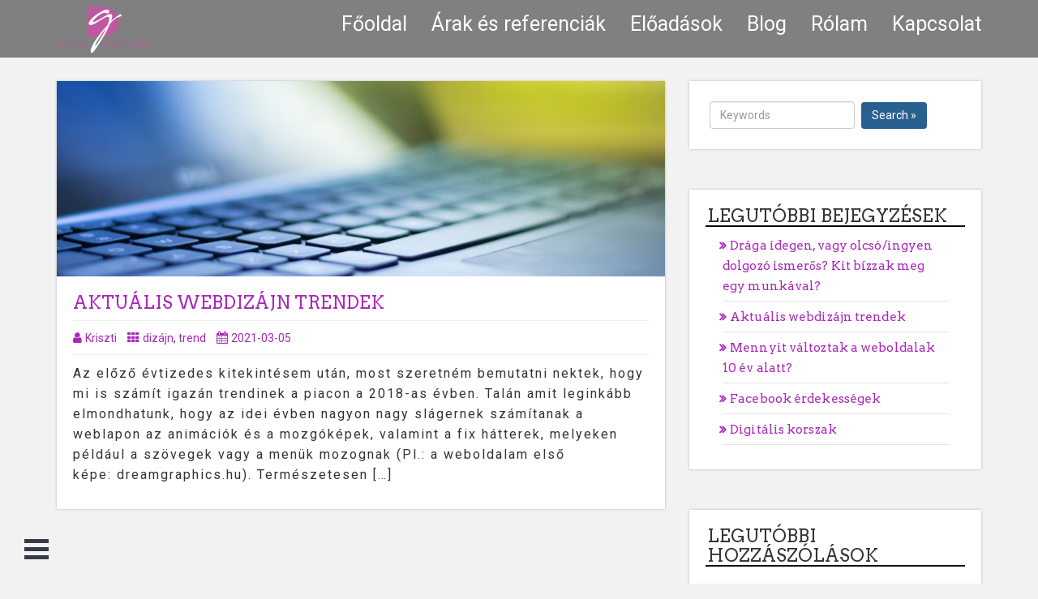

--- FILE ---
content_type: text/html; charset=UTF-8
request_url: https://dreamgraphics.hu/tag/stilus/
body_size: 9576
content:
<!DOCTYPE html>
<html lang="hu" >
<head>
		<meta charset="UTF-8" />
	<meta http-equiv="X-UA-Compatible" content="IE=edge" />
	<meta name="viewport" content="width=device-width, initial-scale=1" />
	<link rel="profile" href="http://gmpg.org/xfn/11" />
		<meta name='robots' content='index, follow, max-image-preview:large, max-snippet:-1, max-video-preview:-1' />

	<!-- This site is optimized with the Yoast SEO plugin v26.8 - https://yoast.com/product/yoast-seo-wordpress/ -->
	<title>stílus Archives - dreamgraphics.hu</title>
	<link rel="canonical" href="https://dreamgraphics.hu/tag/stilus/" />
	<meta property="og:locale" content="hu_HU" />
	<meta property="og:type" content="article" />
	<meta property="og:title" content="stílus Archives - dreamgraphics.hu" />
	<meta property="og:url" content="https://dreamgraphics.hu/tag/stilus/" />
	<meta property="og:site_name" content="dreamgraphics.hu" />
	<meta name="twitter:card" content="summary_large_image" />
	<script type="application/ld+json" class="yoast-schema-graph">{"@context":"https://schema.org","@graph":[{"@type":"CollectionPage","@id":"https://dreamgraphics.hu/tag/stilus/","url":"https://dreamgraphics.hu/tag/stilus/","name":"stílus Archives - dreamgraphics.hu","isPartOf":{"@id":"https://dreamgraphics.hu/#website"},"primaryImageOfPage":{"@id":"https://dreamgraphics.hu/tag/stilus/#primaryimage"},"image":{"@id":"https://dreamgraphics.hu/tag/stilus/#primaryimage"},"thumbnailUrl":"https://dreamgraphics.hu/wp-content/uploads/2018/07/close-up-computer-keyboard-18547.jpg","breadcrumb":{"@id":"https://dreamgraphics.hu/tag/stilus/#breadcrumb"},"inLanguage":"hu"},{"@type":"ImageObject","inLanguage":"hu","@id":"https://dreamgraphics.hu/tag/stilus/#primaryimage","url":"https://dreamgraphics.hu/wp-content/uploads/2018/07/close-up-computer-keyboard-18547.jpg","contentUrl":"https://dreamgraphics.hu/wp-content/uploads/2018/07/close-up-computer-keyboard-18547.jpg","width":5184,"height":3456},{"@type":"BreadcrumbList","@id":"https://dreamgraphics.hu/tag/stilus/#breadcrumb","itemListElement":[{"@type":"ListItem","position":1,"name":"Home","item":"https://dreamgraphics.hu/"},{"@type":"ListItem","position":2,"name":"stílus"}]},{"@type":"WebSite","@id":"https://dreamgraphics.hu/#website","url":"https://dreamgraphics.hu/","name":"dreamgraphics.hu","description":"Webdizájn, Grafikák, egyedi tartalomszolgáltatás egy helyen.","publisher":{"@id":"https://dreamgraphics.hu/#organization"},"potentialAction":[{"@type":"SearchAction","target":{"@type":"EntryPoint","urlTemplate":"https://dreamgraphics.hu/?s={search_term_string}"},"query-input":{"@type":"PropertyValueSpecification","valueRequired":true,"valueName":"search_term_string"}}],"inLanguage":"hu"},{"@type":"Organization","@id":"https://dreamgraphics.hu/#organization","name":"dreamgraphics.hu","url":"https://dreamgraphics.hu/","logo":{"@type":"ImageObject","inLanguage":"hu","@id":"https://dreamgraphics.hu/#/schema/logo/image/","url":"https://dreamgraphics.hu/wp-content/uploads/2018/06/cropped-logo-png-1.png","contentUrl":"https://dreamgraphics.hu/wp-content/uploads/2018/06/cropped-logo-png-1.png","width":200,"height":106,"caption":"dreamgraphics.hu"},"image":{"@id":"https://dreamgraphics.hu/#/schema/logo/image/"}}]}</script>
	<!-- / Yoast SEO plugin. -->


<link rel='dns-prefetch' href='//fonts.googleapis.com' />
<link rel="alternate" type="application/rss+xml" title="dreamgraphics.hu &raquo; hírcsatorna" href="https://dreamgraphics.hu/feed/" />
<link rel="alternate" type="application/rss+xml" title="dreamgraphics.hu &raquo; hozzászólás hírcsatorna" href="https://dreamgraphics.hu/comments/feed/" />
<link rel="alternate" type="application/rss+xml" title="dreamgraphics.hu &raquo; stílus címke hírcsatorna" href="https://dreamgraphics.hu/tag/stilus/feed/" />
<style id='wp-img-auto-sizes-contain-inline-css' type='text/css'>
img:is([sizes=auto i],[sizes^="auto," i]){contain-intrinsic-size:3000px 1500px}
/*# sourceURL=wp-img-auto-sizes-contain-inline-css */
</style>
<style id='wp-emoji-styles-inline-css' type='text/css'>

	img.wp-smiley, img.emoji {
		display: inline !important;
		border: none !important;
		box-shadow: none !important;
		height: 1em !important;
		width: 1em !important;
		margin: 0 0.07em !important;
		vertical-align: -0.1em !important;
		background: none !important;
		padding: 0 !important;
	}
/*# sourceURL=wp-emoji-styles-inline-css */
</style>
<link rel='stylesheet' id='wp-block-library-css' href='https://dreamgraphics.hu/wp-includes/css/dist/block-library/style.min.css?ver=6.9' type='text/css' media='all' />
<style id='classic-theme-styles-inline-css' type='text/css'>
/*! This file is auto-generated */
.wp-block-button__link{color:#fff;background-color:#32373c;border-radius:9999px;box-shadow:none;text-decoration:none;padding:calc(.667em + 2px) calc(1.333em + 2px);font-size:1.125em}.wp-block-file__button{background:#32373c;color:#fff;text-decoration:none}
/*# sourceURL=/wp-includes/css/classic-themes.min.css */
</style>
<style id='global-styles-inline-css' type='text/css'>
:root{--wp--preset--aspect-ratio--square: 1;--wp--preset--aspect-ratio--4-3: 4/3;--wp--preset--aspect-ratio--3-4: 3/4;--wp--preset--aspect-ratio--3-2: 3/2;--wp--preset--aspect-ratio--2-3: 2/3;--wp--preset--aspect-ratio--16-9: 16/9;--wp--preset--aspect-ratio--9-16: 9/16;--wp--preset--color--black: #000000;--wp--preset--color--cyan-bluish-gray: #abb8c3;--wp--preset--color--white: #ffffff;--wp--preset--color--pale-pink: #f78da7;--wp--preset--color--vivid-red: #cf2e2e;--wp--preset--color--luminous-vivid-orange: #ff6900;--wp--preset--color--luminous-vivid-amber: #fcb900;--wp--preset--color--light-green-cyan: #7bdcb5;--wp--preset--color--vivid-green-cyan: #00d084;--wp--preset--color--pale-cyan-blue: #8ed1fc;--wp--preset--color--vivid-cyan-blue: #0693e3;--wp--preset--color--vivid-purple: #9b51e0;--wp--preset--gradient--vivid-cyan-blue-to-vivid-purple: linear-gradient(135deg,rgb(6,147,227) 0%,rgb(155,81,224) 100%);--wp--preset--gradient--light-green-cyan-to-vivid-green-cyan: linear-gradient(135deg,rgb(122,220,180) 0%,rgb(0,208,130) 100%);--wp--preset--gradient--luminous-vivid-amber-to-luminous-vivid-orange: linear-gradient(135deg,rgb(252,185,0) 0%,rgb(255,105,0) 100%);--wp--preset--gradient--luminous-vivid-orange-to-vivid-red: linear-gradient(135deg,rgb(255,105,0) 0%,rgb(207,46,46) 100%);--wp--preset--gradient--very-light-gray-to-cyan-bluish-gray: linear-gradient(135deg,rgb(238,238,238) 0%,rgb(169,184,195) 100%);--wp--preset--gradient--cool-to-warm-spectrum: linear-gradient(135deg,rgb(74,234,220) 0%,rgb(151,120,209) 20%,rgb(207,42,186) 40%,rgb(238,44,130) 60%,rgb(251,105,98) 80%,rgb(254,248,76) 100%);--wp--preset--gradient--blush-light-purple: linear-gradient(135deg,rgb(255,206,236) 0%,rgb(152,150,240) 100%);--wp--preset--gradient--blush-bordeaux: linear-gradient(135deg,rgb(254,205,165) 0%,rgb(254,45,45) 50%,rgb(107,0,62) 100%);--wp--preset--gradient--luminous-dusk: linear-gradient(135deg,rgb(255,203,112) 0%,rgb(199,81,192) 50%,rgb(65,88,208) 100%);--wp--preset--gradient--pale-ocean: linear-gradient(135deg,rgb(255,245,203) 0%,rgb(182,227,212) 50%,rgb(51,167,181) 100%);--wp--preset--gradient--electric-grass: linear-gradient(135deg,rgb(202,248,128) 0%,rgb(113,206,126) 100%);--wp--preset--gradient--midnight: linear-gradient(135deg,rgb(2,3,129) 0%,rgb(40,116,252) 100%);--wp--preset--font-size--small: 13px;--wp--preset--font-size--medium: 20px;--wp--preset--font-size--large: 36px;--wp--preset--font-size--x-large: 42px;--wp--preset--spacing--20: 0.44rem;--wp--preset--spacing--30: 0.67rem;--wp--preset--spacing--40: 1rem;--wp--preset--spacing--50: 1.5rem;--wp--preset--spacing--60: 2.25rem;--wp--preset--spacing--70: 3.38rem;--wp--preset--spacing--80: 5.06rem;--wp--preset--shadow--natural: 6px 6px 9px rgba(0, 0, 0, 0.2);--wp--preset--shadow--deep: 12px 12px 50px rgba(0, 0, 0, 0.4);--wp--preset--shadow--sharp: 6px 6px 0px rgba(0, 0, 0, 0.2);--wp--preset--shadow--outlined: 6px 6px 0px -3px rgb(255, 255, 255), 6px 6px rgb(0, 0, 0);--wp--preset--shadow--crisp: 6px 6px 0px rgb(0, 0, 0);}:where(.is-layout-flex){gap: 0.5em;}:where(.is-layout-grid){gap: 0.5em;}body .is-layout-flex{display: flex;}.is-layout-flex{flex-wrap: wrap;align-items: center;}.is-layout-flex > :is(*, div){margin: 0;}body .is-layout-grid{display: grid;}.is-layout-grid > :is(*, div){margin: 0;}:where(.wp-block-columns.is-layout-flex){gap: 2em;}:where(.wp-block-columns.is-layout-grid){gap: 2em;}:where(.wp-block-post-template.is-layout-flex){gap: 1.25em;}:where(.wp-block-post-template.is-layout-grid){gap: 1.25em;}.has-black-color{color: var(--wp--preset--color--black) !important;}.has-cyan-bluish-gray-color{color: var(--wp--preset--color--cyan-bluish-gray) !important;}.has-white-color{color: var(--wp--preset--color--white) !important;}.has-pale-pink-color{color: var(--wp--preset--color--pale-pink) !important;}.has-vivid-red-color{color: var(--wp--preset--color--vivid-red) !important;}.has-luminous-vivid-orange-color{color: var(--wp--preset--color--luminous-vivid-orange) !important;}.has-luminous-vivid-amber-color{color: var(--wp--preset--color--luminous-vivid-amber) !important;}.has-light-green-cyan-color{color: var(--wp--preset--color--light-green-cyan) !important;}.has-vivid-green-cyan-color{color: var(--wp--preset--color--vivid-green-cyan) !important;}.has-pale-cyan-blue-color{color: var(--wp--preset--color--pale-cyan-blue) !important;}.has-vivid-cyan-blue-color{color: var(--wp--preset--color--vivid-cyan-blue) !important;}.has-vivid-purple-color{color: var(--wp--preset--color--vivid-purple) !important;}.has-black-background-color{background-color: var(--wp--preset--color--black) !important;}.has-cyan-bluish-gray-background-color{background-color: var(--wp--preset--color--cyan-bluish-gray) !important;}.has-white-background-color{background-color: var(--wp--preset--color--white) !important;}.has-pale-pink-background-color{background-color: var(--wp--preset--color--pale-pink) !important;}.has-vivid-red-background-color{background-color: var(--wp--preset--color--vivid-red) !important;}.has-luminous-vivid-orange-background-color{background-color: var(--wp--preset--color--luminous-vivid-orange) !important;}.has-luminous-vivid-amber-background-color{background-color: var(--wp--preset--color--luminous-vivid-amber) !important;}.has-light-green-cyan-background-color{background-color: var(--wp--preset--color--light-green-cyan) !important;}.has-vivid-green-cyan-background-color{background-color: var(--wp--preset--color--vivid-green-cyan) !important;}.has-pale-cyan-blue-background-color{background-color: var(--wp--preset--color--pale-cyan-blue) !important;}.has-vivid-cyan-blue-background-color{background-color: var(--wp--preset--color--vivid-cyan-blue) !important;}.has-vivid-purple-background-color{background-color: var(--wp--preset--color--vivid-purple) !important;}.has-black-border-color{border-color: var(--wp--preset--color--black) !important;}.has-cyan-bluish-gray-border-color{border-color: var(--wp--preset--color--cyan-bluish-gray) !important;}.has-white-border-color{border-color: var(--wp--preset--color--white) !important;}.has-pale-pink-border-color{border-color: var(--wp--preset--color--pale-pink) !important;}.has-vivid-red-border-color{border-color: var(--wp--preset--color--vivid-red) !important;}.has-luminous-vivid-orange-border-color{border-color: var(--wp--preset--color--luminous-vivid-orange) !important;}.has-luminous-vivid-amber-border-color{border-color: var(--wp--preset--color--luminous-vivid-amber) !important;}.has-light-green-cyan-border-color{border-color: var(--wp--preset--color--light-green-cyan) !important;}.has-vivid-green-cyan-border-color{border-color: var(--wp--preset--color--vivid-green-cyan) !important;}.has-pale-cyan-blue-border-color{border-color: var(--wp--preset--color--pale-cyan-blue) !important;}.has-vivid-cyan-blue-border-color{border-color: var(--wp--preset--color--vivid-cyan-blue) !important;}.has-vivid-purple-border-color{border-color: var(--wp--preset--color--vivid-purple) !important;}.has-vivid-cyan-blue-to-vivid-purple-gradient-background{background: var(--wp--preset--gradient--vivid-cyan-blue-to-vivid-purple) !important;}.has-light-green-cyan-to-vivid-green-cyan-gradient-background{background: var(--wp--preset--gradient--light-green-cyan-to-vivid-green-cyan) !important;}.has-luminous-vivid-amber-to-luminous-vivid-orange-gradient-background{background: var(--wp--preset--gradient--luminous-vivid-amber-to-luminous-vivid-orange) !important;}.has-luminous-vivid-orange-to-vivid-red-gradient-background{background: var(--wp--preset--gradient--luminous-vivid-orange-to-vivid-red) !important;}.has-very-light-gray-to-cyan-bluish-gray-gradient-background{background: var(--wp--preset--gradient--very-light-gray-to-cyan-bluish-gray) !important;}.has-cool-to-warm-spectrum-gradient-background{background: var(--wp--preset--gradient--cool-to-warm-spectrum) !important;}.has-blush-light-purple-gradient-background{background: var(--wp--preset--gradient--blush-light-purple) !important;}.has-blush-bordeaux-gradient-background{background: var(--wp--preset--gradient--blush-bordeaux) !important;}.has-luminous-dusk-gradient-background{background: var(--wp--preset--gradient--luminous-dusk) !important;}.has-pale-ocean-gradient-background{background: var(--wp--preset--gradient--pale-ocean) !important;}.has-electric-grass-gradient-background{background: var(--wp--preset--gradient--electric-grass) !important;}.has-midnight-gradient-background{background: var(--wp--preset--gradient--midnight) !important;}.has-small-font-size{font-size: var(--wp--preset--font-size--small) !important;}.has-medium-font-size{font-size: var(--wp--preset--font-size--medium) !important;}.has-large-font-size{font-size: var(--wp--preset--font-size--large) !important;}.has-x-large-font-size{font-size: var(--wp--preset--font-size--x-large) !important;}
:where(.wp-block-post-template.is-layout-flex){gap: 1.25em;}:where(.wp-block-post-template.is-layout-grid){gap: 1.25em;}
:where(.wp-block-term-template.is-layout-flex){gap: 1.25em;}:where(.wp-block-term-template.is-layout-grid){gap: 1.25em;}
:where(.wp-block-columns.is-layout-flex){gap: 2em;}:where(.wp-block-columns.is-layout-grid){gap: 2em;}
:root :where(.wp-block-pullquote){font-size: 1.5em;line-height: 1.6;}
/*# sourceURL=global-styles-inline-css */
</style>
<link rel='stylesheet' id='finalTilesGallery_stylesheet-css' href='https://dreamgraphics.hu/wp-content/plugins/final-tiles-grid-gallery-lite/scripts/ftg.css?ver=3.6.11' type='text/css' media='all' />
<link rel='stylesheet' id='fontawesome_stylesheet-css' href='https://dreamgraphics.hu/wp-content/plugins/final-tiles-grid-gallery-lite/fonts/font-awesome/css/font-awesome.min.css?ver=6.9' type='text/css' media='all' />
<link rel='stylesheet' id='bootstrap-css' href='https://dreamgraphics.hu/wp-content/themes/switty/css/bootstrap.css?ver=3.3.7' type='text/css' media='all' />
<link rel='stylesheet' id='font-awesome-css' href='https://dreamgraphics.hu/wp-content/plugins/elementor/assets/lib/font-awesome/css/font-awesome.min.css?ver=4.7.0' type='text/css' media='all' />
<link rel='stylesheet' id='switty-style-default-css' href='https://dreamgraphics.hu/wp-content/themes/switty/style.css?ver=1.1.5' type='text/css' media='all' />
<link rel='stylesheet' id='switty-style-core-css' href='https://dreamgraphics.hu/wp-content/themes/switty/css/style.css?ver=1.1.5' type='text/css' media='all' />
<style id='switty-style-core-inline-css' type='text/css'>

			.gridpostloop {
			  width: 100%;
			}
		
			@media (min-width: 768px) {
				.woocommerce ul.products li.product, .woocommerce-page ul.products li.product {
					width: 22%;
				}
			}
			
/*# sourceURL=switty-style-core-inline-css */
</style>
<link rel='stylesheet' id='switty-style-woo-css' href='https://dreamgraphics.hu/wp-content/themes/switty/css/style-woo.css?ver=1.1.5' type='text/css' media='all' />
<link rel='stylesheet' id='kirki_google_fonts-css' href='https://fonts.googleapis.com/css?family=Roboto%3Aregular%2C500%7CArvo%3Aregular&#038;subset' type='text/css' media='all' />
<link rel='stylesheet' id='kirki-styles-switty_config-css' href='https://dreamgraphics.hu/wp-content/themes/switty/inc/frameworks/kirki/assets/css/kirki-styles.css' type='text/css' media='all' />
<style id='kirki-styles-switty_config-inline-css' type='text/css'>
body{font-family:Roboto, Helvetica, Arial, sans-serif;font-weight:400;font-style:normal;}body h1, .h1{font-family:Arvo, Georgia, serif;font-size:25px;font-weight:400;font-style:normal;letter-spacing:0px;line-height:1.1;text-transform:uppercase;}body h2, .h2{font-family:Arvo, Georgia, serif;font-size:22px;font-weight:400;font-style:normal;line-height:1.1;text-transform:uppercase;}body h3, .h3{font-family:Arvo, Georgia, serif;font-size:22px;font-weight:400;font-style:normal;line-height:1.1;text-transform:uppercase;}body h4, .h4{font-family:Arvo, Georgia, serif;font-size:20px;font-weight:400;font-style:normal;line-height:1.1;text-transform:inherit;}body h5, .h5{font-family:Arvo, Georgia, serif;font-size:20px;font-weight:400;font-style:normal;line-height:1.1;text-transform:inherit;}body h6, .h6{font-family:Arvo, Georgia, serif;font-size:20px;font-weight:400;font-style:normal;line-height:1.1;text-transform:inherit;}#maincontainer p{font-family:Roboto, Helvetica, Arial, sans-serif;font-size:16px;font-weight:400;font-style:normal;letter-spacing:02px;line-height:25px;text-transform:none;}#navbar ul.navbar-nav li a{font-family:Roboto, Helvetica, Arial, sans-serif;font-size:25px;font-weight:400;font-style:normal;}.side-menu-menu-wrap ul li a{font-family:Roboto, Helvetica, Arial, sans-serif;font-size:18px;font-weight:500;font-style:normal;letter-spacing:0.1px;line-height:25px;text-transform:inherit;color:#c4c4c4;}.widget_sidebar_main ul li, .widget_sidebar_main ol li{font-family:Arvo, Georgia, serif;font-size:15px;font-weight:400;font-style:normal;letter-spacing:0.1px;line-height:1.7;text-transform:inherit;}.footer{font-family:Roboto, Helvetica, Arial, sans-serif;font-size:15px;font-weight:400;font-style:normal;line-height:1.7;text-transform:inherit;}.footer-copyright{font-family:Roboto, Helvetica, Arial, sans-serif;font-size:15px;font-weight:400;font-style:normal;line-height:1.7;text-transform:inherit;color:#ffffff;background-color:#000000;}body a, .woocommerce .star-rating span{color:#a928b8;}.widget_sidebar_main .right-widget-title-spn{border-bottom-color:#a928b8;}.navigation.pagination .nav-links .page-numbers, .navigation.pagination .nav-links .page-numbers:last-child{border-color:#a928b8;}.woocommerce .widget_price_filter .ui-slider .ui-slider-handle, .woocommerce .widget_price_filter .ui-slider .ui-slider-range{background-color:#a928b8;}body a:hover{color:#e931f6;}.spclbtn, #back-to-top{color:#ffffff;background-color:#286090;}.woocommerce #respond input#submit, .woocommerce a.button, .woocommerce button.button, .woocommerce input.button{color:#ffffff;background-color:#286090;}.woocommerce #respond input#submit:hover, .woocommerce a.button:hover, .woocommerce button.button:hover, .woocommerce input.button:hover{color:#ffffff;background-color:#44C47E;}.woocommerce #respond input#submit.alt, .woocommerce a.button.alt, .woocommerce button.button.alt, .woocommerce input.button.alt{color:#ffffff;background-color:#286090;}.woocommerce #respond input#submit.alt:hover, .woocommerce a.button.alt:hover, .woocommerce button.button.alt:hover, .woocommerce input.button.alt:hover{color:#ffffff;background-color:#44C47E;}.woocommerce-product-search input[type="submit"]{color:#ffffff;background-color:#286090;}.wpcf7-form .wpcf7-form-control.wpcf7-submit{color:#ffffff;background-color:#286090;}.spclbtn:hover, #back-to-top:hover{background-color:#44C47E;}.woocommerce-product-search input[type="submit"]:hover{background-color:#44C47E;}.wpcf7-form .wpcf7-form-control.wpcf7-submit:hover{background-color:#44C47E;}#navbar .navbar-brand{color:#ffffff;}.navbar-default .navbar-nav > li > a{color:#ffffff;}.navbar-default .navbar-nav > li > a:hover, .navbar-default .navbar-nav > li > a:focus{color:#ffffff;}.navbar-default .navbar-nav > .active > a, .navbar-default .navbar-nav > .active > a:hover, .navbar-default .navbar-nav > .active > a:focus{color:#ffffff;}.navbar-default .navbar-nav > li.current-menu-parent > a{color:#ffffff;}#navbar{background-color:rgba(15,15,15,0.5);}.afterscroolnav{background-color:rgba(10,10,10,0.3)!important;}#navbar .dropdown-menu a{color:#ffffff;background-color:#000000;}#navbar .dropdown-menu > .active > a, #navbar .dropdown-menu > .active > a:hover, #navbar .dropdown-menu > .active > a:focus{color:#ffffff;}#navbar .dropdown-menu a:hover{color:#ffffff;}#navbar .dropdown-menu > .active > a, #navbar .dropdown-menu a:hover, #navbar .dropdown-menu > a:focus{background-color:#b115ab;}.postsloop{background-color:#ffffff;}.sticky{background-color:#d3d3d3;}#comments .comment.even{color:#000000;background-color:#f8f8f8;}#comments .pingback.even{color:#000000;background-color:#f8f8f8;}#comments .comment.odd{color:#000000;background-color:#eeeeee;}#comments .pingback.odd{color:#000000;background-color:#eeeeee;}.side-menu-menu-wrap ul li a:hover, .side-menu-menu-wrap ul li.current_page_item a, .side-menu-menu-wrap ul li.current-menu-item a{color:#ffffff;}.side-menu-menu-wrap{background-color:#140000;}.side-menu-close-button::before, .side-menu-close-button::after{background-color:#bdc3c7;}.footer-copyright a{color:#ffffff;}.footer-copyright a:hover{color:#e02afc;}#logoasimg .custom-logo{width:114px;}
/*# sourceURL=kirki-styles-switty_config-inline-css */
</style>
<script type="text/javascript" src="https://dreamgraphics.hu/wp-includes/js/jquery/jquery.min.js?ver=3.7.1" id="jquery-core-js"></script>
<script type="text/javascript" src="https://dreamgraphics.hu/wp-includes/js/jquery/jquery-migrate.min.js?ver=3.4.1" id="jquery-migrate-js"></script>
<link rel="https://api.w.org/" href="https://dreamgraphics.hu/wp-json/" /><link rel="alternate" title="JSON" type="application/json" href="https://dreamgraphics.hu/wp-json/wp/v2/tags/35" /><link rel="EditURI" type="application/rsd+xml" title="RSD" href="https://dreamgraphics.hu/xmlrpc.php?rsd" />
<meta name="generator" content="WordPress 6.9" />
<meta name="generator" content="Elementor 3.34.4; features: additional_custom_breakpoints; settings: css_print_method-external, google_font-enabled, font_display-auto">
<style type="text/css">.recentcomments a{display:inline !important;padding:0 !important;margin:0 !important;}</style>			<style>
				.e-con.e-parent:nth-of-type(n+4):not(.e-lazyloaded):not(.e-no-lazyload),
				.e-con.e-parent:nth-of-type(n+4):not(.e-lazyloaded):not(.e-no-lazyload) * {
					background-image: none !important;
				}
				@media screen and (max-height: 1024px) {
					.e-con.e-parent:nth-of-type(n+3):not(.e-lazyloaded):not(.e-no-lazyload),
					.e-con.e-parent:nth-of-type(n+3):not(.e-lazyloaded):not(.e-no-lazyload) * {
						background-image: none !important;
					}
				}
				@media screen and (max-height: 640px) {
					.e-con.e-parent:nth-of-type(n+2):not(.e-lazyloaded):not(.e-no-lazyload),
					.e-con.e-parent:nth-of-type(n+2):not(.e-lazyloaded):not(.e-no-lazyload) * {
						background-image: none !important;
					}
				}
			</style>
			<link rel="icon" href="https://dreamgraphics.hu/wp-content/uploads/2018/06/cropped-dream-2-32x32.jpg" sizes="32x32" />
<link rel="icon" href="https://dreamgraphics.hu/wp-content/uploads/2018/06/cropped-dream-2-192x192.jpg" sizes="192x192" />
<link rel="apple-touch-icon" href="https://dreamgraphics.hu/wp-content/uploads/2018/06/cropped-dream-2-180x180.jpg" />
<meta name="msapplication-TileImage" content="https://dreamgraphics.hu/wp-content/uploads/2018/06/cropped-dream-2-270x270.jpg" />
</head>

<body class="archive tag tag-stilus tag-35 wp-custom-logo wp-theme-switty elementor-default elementor-kit-1183" >

<nav id="navbar" class="navbar navbar-default navbar-fixed-top" >
<div class="container">
	<div class="navbar-header">
		<button type="button" class="navbar-toggle" data-toggle="collapse" data-target="#bs-example-navbar-collapse-1">
			<span class="sr-only">Toggle navigation</span>
			<span class="icon-bar"></span>
			<span class="icon-bar"></span>
			<span class="icon-bar"></span>
		</button>
					<div id="logoasimg" itemscope itemtype="http://schema.org/Organization" >
				<a href="https://dreamgraphics.hu/" class="custom-logo-link" rel="home"><img width="200" height="106" src="https://dreamgraphics.hu/wp-content/uploads/2018/06/cropped-logo-png-1.png" class="custom-logo" alt="dreamgraphics.hu" decoding="async" /></a>			</div>
				
	</div>
						
	<div id="bs-example-navbar-collapse-1" class="collapse navbar-collapse"><ul id="primary-menu" class="nav navbar-nav navbar-right"><li id="menu-item-171" class="menu-item menu-item-type-post_type menu-item-object-page menu-item-home menu-item-171"><a title="Főoldal" href="https://dreamgraphics.hu/">Főoldal</a></li>
<li id="menu-item-503" class="menu-item menu-item-type-post_type menu-item-object-page menu-item-503"><a title="Árak és referenciák" href="https://dreamgraphics.hu/referenciak/">Árak és referenciák</a></li>
<li id="menu-item-944" class="menu-item menu-item-type-post_type menu-item-object-page menu-item-944"><a title="Előadások" href="https://dreamgraphics.hu/eloadasok/">Előadások</a></li>
<li id="menu-item-951" class="menu-item menu-item-type-post_type menu-item-object-page current_page_parent menu-item-951"><a title="Blog" href="https://dreamgraphics.hu/blog/">Blog</a></li>
<li id="menu-item-283" class="menu-item menu-item-type-post_type menu-item-object-page menu-item-283"><a title="Rólam" href="https://dreamgraphics.hu/rolam/">Rólam</a></li>
<li id="menu-item-575" class="menu-item menu-item-type-post_type menu-item-object-page menu-item-575"><a title="Kapcsolat" href="https://dreamgraphics.hu/kapcsolat/">Kapcsolat</a></li>
</ul></div></div>
</nav>


	<div class="side-menu-menu-wrap">
		<nav id="side-menu-menu" class="side-menu-menu"><ul id="side-menu" class="side-menu-icon-list"><li class="menu-item menu-item-type-post_type menu-item-object-page menu-item-home menu-item-171"><a href="https://dreamgraphics.hu/">Főoldal</a></li>
<li class="menu-item menu-item-type-post_type menu-item-object-page menu-item-503"><a href="https://dreamgraphics.hu/referenciak/">Árak és referenciák</a></li>
<li class="menu-item menu-item-type-post_type menu-item-object-page menu-item-944"><a href="https://dreamgraphics.hu/eloadasok/">Előadások</a></li>
<li class="menu-item menu-item-type-post_type menu-item-object-page current_page_parent menu-item-951"><a href="https://dreamgraphics.hu/blog/">Blog</a></li>
<li class="menu-item menu-item-type-post_type menu-item-object-page menu-item-283"><a href="https://dreamgraphics.hu/rolam/">Rólam</a></li>
<li class="menu-item menu-item-type-post_type menu-item-object-page menu-item-575"><a href="https://dreamgraphics.hu/kapcsolat/">Kapcsolat</a></li>
</ul></nav>		<button class="side-menu-close-button" id="side-menu-close-button"></button>
	</div>
	<button class="side-menu-menu-button" id="side-menu-open-button"></button>


<div id="maincontainer" class="container-fluid mrt50 mrb35">
	<div class="container">
		<div class="row">

<div class="col-md-8">

	<div class="grid"><div class="gridpostloop"><div id="post-963" class="clearfix postsloop mrt50 post-963 post type-post status-publish format-standard has-post-thumbnail hentry category-dizajn category-trend tag-dizajn tag-erdekessegek tag-gradient tag-grafika tag-internet tag-modern tag-osszefoglalo tag-pure tag-stilus tag-trend tag-webdizajn tag-weblap" itemscope itemtype="http://schema.org/CreativeWork">
	<div class="content-first noverflow pdb20">

				<div class="alignc">
			<img fetchpriority="high" width="1140" height="367" src="https://dreamgraphics.hu/wp-content/uploads/2018/07/close-up-computer-keyboard-18547-1140x367.jpg" class="aligncenter thumbnailloopimg wp-post-image" alt="" decoding="async" />		</div>
				
		<div class="content-second pdl20 pdr20">
			<h2 class="the-title" itemprop="headline"><a class="entry-title" rel="bookmark" href="https://dreamgraphics.hu/2018/07/02/aktualis-webdizajn-trendek/" title="Aktuális webdizájn trendek" >Aktuális webdizájn trendek</a></h2>
		</div>
			
		<div class="content-third pdl20 pdr20">
			
			
	<hr class="mrt10 mrb10" />
	
	<span class="switty-entry-meta">
		
		<span class="vcard author" itemprop="author" itemscope itemtype="http://schema.org/Person"><span class="fn"> <a class="url authorurl" rel="author" itemprop="url" href="https://dreamgraphics.hu/author/kriszti/" ><span itemprop="name">kriszti</span></a></span></span>
						
					<span class="categoryurl"><a href="https://dreamgraphics.hu/category/dizajn/" rel="category tag">dizájn</a>, <a href="https://dreamgraphics.hu/category/trend/" rel="category tag">trend</a></span>
								
		<a href="https://dreamgraphics.hu/2018/07/02/aktualis-webdizajn-trendek/" ><span class="post-date updated" itemprop="dateModified">2021-03-05</span></a>
						
	</span>
			
	<hr class="mrt10 mrb10" />

				
			<div class="entry-content" itemprop="text">
				
				<p>Az előző évtizedes kitekintésem után, most szeretném bemutatni nektek, hogy mi is számít igazán trendinek a piacon a 2018-as évben. Talán amit leginkább elmondhatunk, hogy az idei évben nagyon nagy slágernek számítanak a weblapon az animációk és a mozgóképek, valamint a fix hátterek, melyeken például a szövegek vagy a menük mozognak (Pl.: a weboldalam első képe:&nbsp;dreamgraphics.hu). Természetesen [&hellip;]</p>
				
			</div>
					
		</div>
			
	</div>
</div>
</div></div></div>
<div class="col-md-4">
	<div class="right-content" >
		<div id="search-2" class="widget_sidebar_main pdl20 pdr20 pdb20 mrt50 postsloop clearfix widget_search"><form class="form-inline search-form" method="get" action="https://dreamgraphics.hu/" >
	<div class="form-group">
		<input type="text" name="s" class="form-control mr5" id="terms" placeholder="Keywords" value="" />
		<button type="submit" class="spclbtn">Search &raquo;</button>
	</div>
</form>
</div>
		<div id="recent-posts-2" class="widget_sidebar_main pdl20 pdr20 pdb20 mrt50 postsloop clearfix widget_recent_entries">
		<h3 class="right-widget-title"><span class="right-widget-title-spn">Legutóbbi bejegyzések</span></h3>
		<ul>
											<li>
					<a href="https://dreamgraphics.hu/2018/08/05/draga-idegen-vagy-olcso-ingyen-dolgozo-ismeros-kit-bizzak-meg-egy-munkaval/">Drága idegen, vagy olcsó/ingyen dolgozó ismerős? Kit bízzak meg egy munkával?</a>
									</li>
											<li>
					<a href="https://dreamgraphics.hu/2018/07/02/aktualis-webdizajn-trendek/">Aktuális webdizájn trendek</a>
									</li>
											<li>
					<a href="https://dreamgraphics.hu/2018/07/02/mennyit-valtoztak-a-weboldalak-10-ev-alatt/">Mennyit változtak a weboldalak 10 év alatt?</a>
									</li>
											<li>
					<a href="https://dreamgraphics.hu/2018/07/02/facebook-erdekessegek/">Facebook érdekességek</a>
									</li>
											<li>
					<a href="https://dreamgraphics.hu/2018/07/02/digitalis-korszak/">Digitális korszak</a>
									</li>
					</ul>

		</div><div id="recent-comments-2" class="widget_sidebar_main pdl20 pdr20 pdb20 mrt50 postsloop clearfix widget_recent_comments"><h3 class="right-widget-title"><span class="right-widget-title-spn">Legutóbbi hozzászólások</span></h3><ul id="recentcomments"></ul></div><div id="archives-2" class="widget_sidebar_main pdl20 pdr20 pdb20 mrt50 postsloop clearfix widget_archive"><h3 class="right-widget-title"><span class="right-widget-title-spn">Archívum</span></h3>
			<ul>
					<li><a href='https://dreamgraphics.hu/2018/08/'>2018. augusztus</a></li>
	<li><a href='https://dreamgraphics.hu/2018/07/'>2018. július</a></li>
	<li><a href='https://dreamgraphics.hu/2018/05/'>2018. május</a></li>
			</ul>

			</div><div id="categories-2" class="widget_sidebar_main pdl20 pdr20 pdb20 mrt50 postsloop clearfix widget_categories"><h3 class="right-widget-title"><span class="right-widget-title-spn">Kategóriák</span></h3>
			<ul>
					<li class="cat-item cat-item-27"><a href="https://dreamgraphics.hu/category/dizajn/">dizájn</a>
</li>
	<li class="cat-item cat-item-1"><a href="https://dreamgraphics.hu/category/egyeb/">Egyéb</a>
</li>
	<li class="cat-item cat-item-19"><a href="https://dreamgraphics.hu/category/trend/">trend</a>
</li>
			</ul>

			</div><div id="meta-2" class="widget_sidebar_main pdl20 pdr20 pdb20 mrt50 postsloop clearfix widget_meta"><h3 class="right-widget-title"><span class="right-widget-title-spn">Meta</span></h3>
		<ul>
						<li><a rel="nofollow" href="https://dreamgraphics.hu/wp-login.php">Bejelentkezés</a></li>
			<li><a href="https://dreamgraphics.hu/feed/">Bejegyzések hírcsatorna</a></li>
			<li><a href="https://dreamgraphics.hu/comments/feed/">Hozzászólások hírcsatorna</a></li>

			<li><a href="https://hu.wordpress.org/">WordPress Magyarország</a></li>
		</ul>

		</div>	</div>
</div>
		</div>
	</div>
</div>


<div class="container-fluid footer-copyright">
	<div class="container">
		<div class="row">

			<div class="col-md-6">
				<div class="cprtlft_ctmzr">
					<font size="4">DreamGraphics©2018</font>				</div>
			</div>

			<div class="col-md-6">
				<div class="cprtrgt_ctmzr fr spclfl">
					<p><span style="font-size: large"><a href="https://dreamgraphics.hu/adatvedelem/">Adatvédelmi nyilatkozat</a>   I   <a href="https://dreamgraphics.hu/jogi-nyilatkozat/">Jogi nyilatkozat</a></span></p>				</div>
			</div>

		</div>
	</div>
</div>

	<a id="back-to-top" href="#"><span class="fa fa-chevron-up"></span></a>

<script type="speculationrules">
{"prefetch":[{"source":"document","where":{"and":[{"href_matches":"/*"},{"not":{"href_matches":["/wp-*.php","/wp-admin/*","/wp-content/uploads/*","/wp-content/*","/wp-content/plugins/*","/wp-content/themes/switty/*","/*\\?(.+)"]}},{"not":{"selector_matches":"a[rel~=\"nofollow\"]"}},{"not":{"selector_matches":".no-prefetch, .no-prefetch a"}}]},"eagerness":"conservative"}]}
</script>
			<script>
				const lazyloadRunObserver = () => {
					const lazyloadBackgrounds = document.querySelectorAll( `.e-con.e-parent:not(.e-lazyloaded)` );
					const lazyloadBackgroundObserver = new IntersectionObserver( ( entries ) => {
						entries.forEach( ( entry ) => {
							if ( entry.isIntersecting ) {
								let lazyloadBackground = entry.target;
								if( lazyloadBackground ) {
									lazyloadBackground.classList.add( 'e-lazyloaded' );
								}
								lazyloadBackgroundObserver.unobserve( entry.target );
							}
						});
					}, { rootMargin: '200px 0px 200px 0px' } );
					lazyloadBackgrounds.forEach( ( lazyloadBackground ) => {
						lazyloadBackgroundObserver.observe( lazyloadBackground );
					} );
				};
				const events = [
					'DOMContentLoaded',
					'elementor/lazyload/observe',
				];
				events.forEach( ( event ) => {
					document.addEventListener( event, lazyloadRunObserver );
				} );
			</script>
			<script type="text/javascript" src="https://dreamgraphics.hu/wp-content/plugins/final-tiles-grid-gallery-lite/scripts/jquery.finalTilesGallery.js?ver=3.6.11" id="finalTilesGallery-js"></script>
<script type="text/javascript" src="https://dreamgraphics.hu/wp-content/themes/switty/js/bootstrap.js?ver=3.3.7" id="bootstrap-js"></script>
<script type="text/javascript" src="https://dreamgraphics.hu/wp-includes/js/imagesloaded.min.js?ver=5.0.0" id="imagesloaded-js"></script>
<script type="text/javascript" src="https://dreamgraphics.hu/wp-includes/js/masonry.min.js?ver=4.2.2" id="masonry-js"></script>
<script type="text/javascript" src="https://dreamgraphics.hu/wp-content/themes/switty/js/script.js?ver=1.1.5" id="switty-script-js"></script>
<script type="text/javascript" src="https://dreamgraphics.hu/wp-content/themes/switty/js/backtotop.js?ver=1.1.5" id="switty-backtotop-js"></script>
<script type="text/javascript" src="https://dreamgraphics.hu/wp-content/themes/switty/js/sidebarmenu.js?ver=1.1.5" id="switty-sidebar-menu-js"></script>
<script id="wp-emoji-settings" type="application/json">
{"baseUrl":"https://s.w.org/images/core/emoji/17.0.2/72x72/","ext":".png","svgUrl":"https://s.w.org/images/core/emoji/17.0.2/svg/","svgExt":".svg","source":{"concatemoji":"https://dreamgraphics.hu/wp-includes/js/wp-emoji-release.min.js?ver=6.9"}}
</script>
<script type="module">
/* <![CDATA[ */
/*! This file is auto-generated */
const a=JSON.parse(document.getElementById("wp-emoji-settings").textContent),o=(window._wpemojiSettings=a,"wpEmojiSettingsSupports"),s=["flag","emoji"];function i(e){try{var t={supportTests:e,timestamp:(new Date).valueOf()};sessionStorage.setItem(o,JSON.stringify(t))}catch(e){}}function c(e,t,n){e.clearRect(0,0,e.canvas.width,e.canvas.height),e.fillText(t,0,0);t=new Uint32Array(e.getImageData(0,0,e.canvas.width,e.canvas.height).data);e.clearRect(0,0,e.canvas.width,e.canvas.height),e.fillText(n,0,0);const a=new Uint32Array(e.getImageData(0,0,e.canvas.width,e.canvas.height).data);return t.every((e,t)=>e===a[t])}function p(e,t){e.clearRect(0,0,e.canvas.width,e.canvas.height),e.fillText(t,0,0);var n=e.getImageData(16,16,1,1);for(let e=0;e<n.data.length;e++)if(0!==n.data[e])return!1;return!0}function u(e,t,n,a){switch(t){case"flag":return n(e,"\ud83c\udff3\ufe0f\u200d\u26a7\ufe0f","\ud83c\udff3\ufe0f\u200b\u26a7\ufe0f")?!1:!n(e,"\ud83c\udde8\ud83c\uddf6","\ud83c\udde8\u200b\ud83c\uddf6")&&!n(e,"\ud83c\udff4\udb40\udc67\udb40\udc62\udb40\udc65\udb40\udc6e\udb40\udc67\udb40\udc7f","\ud83c\udff4\u200b\udb40\udc67\u200b\udb40\udc62\u200b\udb40\udc65\u200b\udb40\udc6e\u200b\udb40\udc67\u200b\udb40\udc7f");case"emoji":return!a(e,"\ud83e\u1fac8")}return!1}function f(e,t,n,a){let r;const o=(r="undefined"!=typeof WorkerGlobalScope&&self instanceof WorkerGlobalScope?new OffscreenCanvas(300,150):document.createElement("canvas")).getContext("2d",{willReadFrequently:!0}),s=(o.textBaseline="top",o.font="600 32px Arial",{});return e.forEach(e=>{s[e]=t(o,e,n,a)}),s}function r(e){var t=document.createElement("script");t.src=e,t.defer=!0,document.head.appendChild(t)}a.supports={everything:!0,everythingExceptFlag:!0},new Promise(t=>{let n=function(){try{var e=JSON.parse(sessionStorage.getItem(o));if("object"==typeof e&&"number"==typeof e.timestamp&&(new Date).valueOf()<e.timestamp+604800&&"object"==typeof e.supportTests)return e.supportTests}catch(e){}return null}();if(!n){if("undefined"!=typeof Worker&&"undefined"!=typeof OffscreenCanvas&&"undefined"!=typeof URL&&URL.createObjectURL&&"undefined"!=typeof Blob)try{var e="postMessage("+f.toString()+"("+[JSON.stringify(s),u.toString(),c.toString(),p.toString()].join(",")+"));",a=new Blob([e],{type:"text/javascript"});const r=new Worker(URL.createObjectURL(a),{name:"wpTestEmojiSupports"});return void(r.onmessage=e=>{i(n=e.data),r.terminate(),t(n)})}catch(e){}i(n=f(s,u,c,p))}t(n)}).then(e=>{for(const n in e)a.supports[n]=e[n],a.supports.everything=a.supports.everything&&a.supports[n],"flag"!==n&&(a.supports.everythingExceptFlag=a.supports.everythingExceptFlag&&a.supports[n]);var t;a.supports.everythingExceptFlag=a.supports.everythingExceptFlag&&!a.supports.flag,a.supports.everything||((t=a.source||{}).concatemoji?r(t.concatemoji):t.wpemoji&&t.twemoji&&(r(t.twemoji),r(t.wpemoji)))});
//# sourceURL=https://dreamgraphics.hu/wp-includes/js/wp-emoji-loader.min.js
/* ]]> */
</script>
</body>
</html>


--- FILE ---
content_type: text/css
request_url: https://dreamgraphics.hu/wp-content/themes/switty/style.css?ver=1.1.5
body_size: 1225
content:
/*
Theme Name: Switty
Author: Rinku Yadav
Author URI: http://rinkuyadav.com
Description: Switty is a Powerful, Clean, Multi Purpose, Responsive, SEO Friendly and Fully Customizable WordPress theme that provides a fast way to create an awesome online presence. Switty theme adds all theme options in customize so you can check your changes in real time without reloading front end each time and also have more than 30 color options to set your favorite colors. Switty theme comes with integrated typography options so you can select your favorite font form more than 800 Google fonts and also Variant, Font Size, Line Height, Letter Spacing and Text Transform etc. It is fully compatible with all popular page builder plugins like Site Origin Page Builder, Elementor Page builder etc and have special page templates for those page builders including landing page template. Switty theme supports menu at two locations: Main Header and Side bar menu. Main Menu is a standard menu, where Sidebar menu is modern sliding menu with one click enable disable option. Switty theme comes with dynamic footer widgets feature so you can disable footer widgets or enable one to four widgets area. This theme have two layouts: Full Width and Right Sidebar so it can display your website contents in full width or with right sidebar and also list and grid layout for blog posts. Switty theme is fully compatible with woocommerce plugin so you can also sell your products online. Overall this theme can be use for various types of websites. And yes it is absolutely free and always will be. There is nothing behind pay wall. Let check it.
Version: 1.1.5
License: GNU General Public License v2 or later
License URI: http://www.gnu.org/licenses/gpl-2.0.html
Tags: one-column, two-columns, right-sidebar, grid-layout, flexible-header, custom-background, custom-colors, custom-header, custom-menu, custom-logo, editor-style, featured-images, footer-widgets, full-width-template, microformats, post-formats, rtl-language-support, sticky-post, theme-options, threaded-comments, blog, e-commerce, portfolio
Text Domain: switty

This theme, like WordPress, is licensed under the GPL.
Use it to make something cool, have fun, and share what you've learned with others.
*/


/**
 * Please do not add css code here, use additional css option here: Dashboard > Appearance > Additional CSS.
 *
 /*


--- FILE ---
content_type: text/css
request_url: https://dreamgraphics.hu/wp-content/themes/switty/css/style.css?ver=1.1.5
body_size: 4630
content:
/**
 * ========== INDEX ==========
 * Quick Common
 * Body
 * WP Core
 * Main menu + Logo
 * Side bar menu
 * Header image
 * Main container
 * Post meta core
 * The posts pagination
 * The post navigation
 * Widgets
 * Core Button
 * Tags cloud
 * Comments
 * Footer
 * Third party plugins
 *
 */
 
/* Quick Common */

.noverflow {
  overflow: hidden;
}

.displaynon {
  display: none;
}

.mr0 {
    margin: 0
}

.mr5 {
    margin: 5px
}

.mr10 {
    margin: 10px
}

.mr15 {
    margin: 15px
}

.mr20 {
    margin: 20px
}

.mrt5 {
    margin-top: 5px
}

.mrt10 {
    margin-top: 10px
}

.mrt15 {
    margin-top: 15px
}

.mrt20 {
    margin-top: 20px
}

.mrt50 {
    margin-top: 50px
}

.mrr5 {
    margin-right: 5px
}

.mrr10 {
    margin-right: 10px
}

.mrr15 {
    margin-right: 15px
}

.mrr20 {
    margin-right: 20px
}

.mrb5 {
    margin-bottom: 5px
}

.mrb10 {
    margin-bottom: 10px
}

.mrb15 {
    margin-bottom: 15px
}

.mrb20 {
    margin-bottom: 20px
}

.mrb35 {
    margin-bottom: 35px
}

.mrl5 {
    margin-left: 5px
}

.mrl10 {
    margin-left: 10px
}

.mrl15 {
    margin-left: 15px
}

.mrl20 {
    margin-left: 20px
}

.pd0 {
    padding: 0
}

.pd5 {
    padding: 5px
}

.pd10 {
    padding: 10px
}

.pd15 {
    padding: 15px
}

.pd20 {
    padding: 20px
}

.pdt5 {
    padding-top: 5px
}

.pdt10 {
    padding-top: 10px
}

.pdt15 {
    padding-top: 15px
}

.pdt20 {
    padding-top: 20px
}

.pdr5 {
    padding-right: 5px
}

.pdr10 {
    padding-right: 10px
}

.pdr15 {
    padding-right: 15px
}

.pdr20 {
    padding-right: 20px
}

.pdb5 {
    padding-bottom: 5px
}

.pdb10 {
    padding-bottom: 10px
}

.pdb15 {
    padding-bottom: 15px
}

.pdb20 {
    padding-bottom: 20px
}

.pdl5 {
    padding-left: 5px
}

.pdl10 {
    padding-left: 10px
}

.pdl15 {
    padding-left: 15px
}

.pdl20 {
    padding-left: 20px
}

.fl {
    float: left
}

.fr {
  float: right
}

/* if browser width is less than 992px, below rules will come in action. */
@media (max-width: 992px)
{
  .spclfl {
    float: left;
  }

  .spclfr {
  float: right;
  }
}

.alignl {
    text-align: left
}

.alignc {
    text-align: center
}

.alignr {
    text-align: right
}


/* Body */

body{
  overflow-x: hidden;
  overflow-y: auto;
  background-color: #f2f2f2;
}

a, a:active, a:focus, a:hover {
  text-decoration: none;
  -webkit-transition: color 0.5s ease-out;
  -moz-transition: color 0.5s ease-out;
  transition: color 0.5s ease-out;
}

table {
    margin-bottom: 20px;
    max-width: 100%;
    width: 100%;
}

table > tbody > tr > td,
table > tbody > tr > th,
table > tfoot > tr > td,
table > tfoot > tr > th,
table > thead > tr > td,
table > thead > tr > th {
    border-top: 1px solid #ddd;
    line-height: 1.42857;
    padding: 8px;
    vertical-align: top;
}

/* WP Core */

.alignnone {
    margin: 5px 20px 20px 0
}

.aligncenter,
div.aligncenter {
    display: block;
    margin: 5px auto
}

.alignright {
    float: right;
    margin: 5px 0 20px 20px
}

.alignleft {
    float: left;
    margin: 5px 20px 20px 0
}

a img.alignright {
    float: right;
    margin: 5px 0 20px 20px
}

a img.alignleft,
a img.alignnone {
    margin: 5px 20px 20px 0
}

a img.alignleft {
    float: left
}

a img.aligncenter {
    display: block;
    margin-left: auto;
    margin-right: auto
}

.gallery {
    margin-bottom: 1.6em;
}

.gallery-item {
    display: inline-block;
    padding: 1.79104477%;
    text-align: center;
    vertical-align: top;
    width: 100%;
}

.gallery-columns-2 .gallery-item {
    max-width: 50%;
}

.gallery-columns-3 .gallery-item {
    max-width: 33.33%;
}

.gallery-columns-4 .gallery-item {
    max-width: 25%;
}

.gallery-columns-5 .gallery-item {
    max-width: 20%;
}

.gallery-columns-6 .gallery-item {
    max-width: 16%;
}

.gallery-columns-7 .gallery-item {
    max-width: 14%;
}

.gallery-columns-8 .gallery-item {
    max-width: 12.5%;
}

.gallery-columns-9 .gallery-item {
    max-width: 11%;
}

.gallery-icon img {
    margin: 0 auto;
}

.wp-caption {
  max-width: 96%;
  padding: 5px;
  border: 1px solid #dfdfdf;
}

.wp-caption.alignleft,
.wp-caption.alignnone {
    margin: 5px 20px 20px 0
}

.wp-caption.alignright {
    margin: 5px 0 20px 20px
}

.wp-caption img {
    border: 0;
    height: auto;
    margin: 0;
    max-width: 100%;
    padding: 0;
    width: auto
}

.wp-caption .wp-caption-text, .wp-caption p.wp-caption-text {
  padding: 8px 0px 2px 0px;
  text-align: center;
}

.screen-reader-text {
    clip: rect(1px, 1px, 1px, 1px);
    position: absolute!important;
    height: 1px;
    width: 1px;
    overflow: hidden
}

.screen-reader-text:focus {
    background-color: #f1f1f1;
    border-radius: 3px;
    box-shadow: 0 0 2px 2px rgba(0, 0, 0, .6);
    clip: auto!important;
    color: #21759b;
    display: block;
    font-size: 14px;
    font-size: .875rem;
    font-weight: 700;
    height: auto;
    left: 5px;
    line-height: normal;
    padding: 15px 23px 14px;
    text-decoration: none;
    top: 5px;
    width: auto;
    z-index: 100000
}

.gallery-caption {
  line-height: 1.5;
  text-align: center;
}


.bypostauthor>article .fn:after {
    -moz-osx-font-smoothing: grayscale;
    -webkit-font-smoothing: antialiased;
    display: inline-block;
    font-family: Genericons;
    font-size: 16px;
    font-style: normal;
    font-weight: 400;
    font-variant: normal;
    line-height: 1;
    speak: none;
    text-align: center;
    text-decoration: inherit;
    text-transform: none;
    vertical-align: top
}

.sticky {}

/* Main menu + Logo */

#navbar {
  border-color: transparent !important;
  -webkit-transition: all .5s ease-out;
  transition: all .5s ease-out;
  padding: 5px 0px;
}

.afterscroolnav {
  padding: 0px !important;
}

.navbar-default .navbar-nav > .active > a, .navbar-default .navbar-nav > .active > a:hover, .navbar-default .navbar-nav > .active > a:focus {
  background-color: unset !important;
}

.navbar-default .navbar-nav > li > a:hover, .navbar-default .navbar-nav > li > a:focus {
  /*background-color: transparent;*/
}

.navbar-default .navbar-nav > .open > a, .navbar-default .navbar-nav > .open > a:hover, .navbar-default .navbar-nav > .open > a:focus {
  background-color: #585858;
}

#logoasimg .custom-logo {
  height: auto;
}

/* if browser width is greater than 765px, below rules will come in action. */
@media (min-width: 765px) {
    #navbar ul li ul.dropdown-menu {
        opacity: 0;
        visibility: hidden;
        display: block;
        margin-top: 20px;
        -webkit-transition: all 0.5s ease-out;
        -moz-transition: all 0.5s ease-out;
        transition: all 0.5s ease-out;
    }

    #navbar ul li:hover ul.dropdown-menu {
      margin-top: 0px !important;
      opacity: 1 !important;
      visibility: visible !important;
    }
}

/* if browser width is less than 767px, below rules will come in action. */
@media (max-width: 767px) {
  .dropdown-menu
  {
    box-shadow: none;
    display: block;
    float: none;
    padding: 3px 0 3px 10px;
    position: relative;
  }
  
  .navbar-collapse {
    padding-left: 15px;
    padding-right: 15px;
  }

}



/**
 *
 * Sidebar menu
 *
 */

/* Menu Button */
.side-menu-menu-button {
  position: fixed;
  z-index: 1000;
  padding: 0;
  width: 2.5em;
  height: 2.25em;
  border: none;
  text-indent: 2.5em;
  font-size: 20px;
  color: transparent;
  background: transparent;
  cursor: pointer;
  bottom: 20px;
  left: 20px;
}

.side-menu-menu-button::before {
  position: absolute;
  top: 0.5em;
  right: 0.5em;
  bottom: 0.5em;
  left: 0.5em;
  background: linear-gradient(#373a47 20%, transparent 20%, transparent 40%, #373a47 40%, #373a47 60%, transparent 60%, transparent 80%, #373a47 80%);
  content: '';
}

.side-menu-menu-button:hover {
  opacity: 0.6;
}

/* Close Button */
.side-menu-close-button {
  width: 1em;
  height: 1em;
  position: absolute;
  right: 1em;
  top: 1em;
  overflow: hidden;
  text-indent: 1em;
  font-size: 0.75em;
  border: none;
  background: transparent;
  color: transparent;
  cursor: pointer;
}

.side-menu-close-button::before,
.side-menu-close-button::after {
  content: '';
  position: absolute;
  width: 3px;
  height: 100%;
  top: 0;
  left: 50%;
  background: #bdc3c7;
}

.side-menu-close-button::before {
  -webkit-transform: rotate(45deg);
  transform: rotate(45deg);
}

.side-menu-close-button::after {
  -webkit-transform: rotate(-45deg);
  transform: rotate(-45deg);
}

/* Menu */
.side-menu-menu-wrap {
  position: fixed;
  top: 0px;
  left: 0px;
  z-index: 1040;
  width: 280px;
  height: 100%;
  padding: 2.5em 1.5em 0;
  font-size: 1.15em;
  -webkit-transform: translate3d(-320px,0,0);
  transform: translate3d(-320px,0,0);
  -webkit-transition: -webkit-transform 0.4s;
  transition: transform 0.4s;
  -webkit-transition-timing-function: cubic-bezier(0.7,0,0.3,1);
  transition-timing-function: cubic-bezier(0.7,0,0.3,1);
}

.side-menu-menu, 
.side-menu-icon-list {
  height: 100%;
}

.side-menu-icon-list {
  -webkit-transform: translate3d(0,100%,0);
  transform: translate3d(0,100%,0);
}

.side-menu-icon-list a {
  display: block;
  padding: 0.8em;
  -webkit-transform: translate3d(0,500px,0);
  transform: translate3d(0,500px,0);
}

.side-menu-icon-list,
.side-menu-icon-list a {
  -webkit-transition: -webkit-transform 0s 0.4s;
  transition: transform 0s 0.4s;
  -webkit-transition-timing-function: cubic-bezier(0.7,0,0.3,1);
  transition-timing-function: cubic-bezier(0.7,0,0.3,1);
}

.side-menu-menu-wrap ul {
  list-style-type: none;
  position: relative;
  right: 10px;
  top: 25px;
}

.side-menu-menu-wrap ul li {
  position: relative;
  left: 0px;
}

.side-menu-menu-wrap ul li:hover {
  left: 2px;
}

.side-menu-menu-wrap ul li a {
  padding: 10px 0px;
}

.side-menu-menu-wrap ul li a::before {
  content: "\f101";
  font-family: fontawesome;
  font-weight: bold;
  left: -4px;
  position: relative;
}


/* Shown menu */
.side-menu-show-menu .side-menu-menu-wrap {
  -webkit-transform: translate3d(0,0,0);
  transform: translate3d(0,0,0);
  -webkit-transition: -webkit-transform 0.8s;
  transition: transform 0.8s;
  -webkit-transition-timing-function: cubic-bezier(0.7,0,0.3,1);
  transition-timing-function: cubic-bezier(0.7,0,0.3,1);
}

.side-menu-show-menu .side-menu-icon-list,
.side-menu-show-menu .side-menu-icon-list a {
  -webkit-transform: translate3d(0,0,0);
  transform: translate3d(0,0,0);
  -webkit-transition: -webkit-transform 0.8s;
  transition: transform 0.8s;
  -webkit-transition-timing-function: cubic-bezier(0.7,0,0.3,1);
  transition-timing-function: cubic-bezier(0.7,0,0.3,1);
}

.side-menu-show-menu .side-menu-icon-list a {
  -webkit-transition-duration: 0.9s;
  transition-duration: 0.9s;
}

/* Header image */

.headerimg {
  height: auto;
  width: 100%;
  margin-bottom: -40px !important;
}

/* Main container */

.entry-content iframe {
  max-width: 100%;
}

.entry-content .entry-title {
  -ms-word-wrap: break-word;
  word-wrap: break-word;
}

.entry-content ul li, .entry-content ol li {
  margin: 4px 0px;
  font-size: 16px;
}

.entry-content dl dt, .entry-content dl dd {
  margin: 4px 0px;
  font-size: 16px;
}

.postsloop {
    box-shadow: 0px 0px 3px #B6B6B6;
}


.thumbnailloopimg {
    margin-top: 0px;
}


#maincontainer {
    min-height: 600px;
}

.elementor-fluid {
    margin: 0px !important;
    padding: 0px !important;
}

/* Post meta core */

.switty-entry-meta .authorurl::before {
    content: "\f007  ";
    font-family: fontawesome;
    font-size: 15px;
}


.switty-entry-meta .vcard.author, .switty-entry-meta .categoryurl, .switty-entry-meta .post-date.updated {
    padding-right: 10px;
}

.switty-entry-meta .categoryurl a:first-child::before {
    content: "\f00a  ";
    font-family: fontawesome;
    font-size: 15px;
}

.switty-entry-meta .post-date.updated::before {
    content: "\f073  ";
    font-family: fontawesome;
    font-size: 15px;
}

.switty-entry-meta .authorurl {
  text-transform: capitalize;
}

/* The posts + post pagination - next prev buttons are using same css for posts and post (pagination). ! navigation */
.navigation.pagination {
  margin: 0 auto;
  display: table;
  padding: 30px 0px;
}

.navigation.pagination .nav-links .page-numbers:last-child {
  border-right: 1px solid;
}

.navigation.pagination .nav-links .page-numbers {
  padding: 2px 17px 0px 17px;
  background-color: #F4F4F4;
  font-size: 19px;
  float: left;
  border-top: 1px solid;
  border-bottom: 1px solid;
  border-left: 1px solid;
}

.post-navigation {
  padding: 30px 0px;
}

.post-navigation .nav-previous {
  float: left;
}

.post-navigation .nav-next {
  float: right;
}

.post-navigation .nav-next a, .post-navigation .nav-previous a {
  padding: 10px 15px;
  background-color: #fff;
  border: 1px solid #ddd;
  border-radius: 5px;
}


/* Sweep To Right */
.post-navigation .nav-next a {
  display: inline-block;
  vertical-align: middle;
  -webkit-transform: perspective(1px) translateZ(0);
  transform: perspective(1px) translateZ(0);
  box-shadow: 0 0 1px transparent;
  position: relative;
  -webkit-transition-property: color;
  transition-property: color;
  -webkit-transition-duration: 0.3s;
  transition-duration: 0.3s;
}
.post-navigation .nav-next a:before {
  content: "";
  position: absolute;
  z-index: -1;
  top: 0;
  left: 0;
  right: 0;
  bottom: 0;
  background: #eee;
  -webkit-transform: scaleX(0);
  transform: scaleX(0);
  -webkit-transform-origin: 0 50%;
  transform-origin: 0 50%;
  -webkit-transition-property: transform;
  transition-property: transform;
  -webkit-transition-duration: 0.3s;
  transition-duration: 0.3s;
  -webkit-transition-timing-function: ease-out;
  transition-timing-function: ease-out;
}

.post-navigation .nav-next a:hover:before, .post-navigation .nav-next a:focus:before, .post-navigation .nav-next a:active:before {
  -webkit-transform: scaleX(1);
  transform: scaleX(1);
}

/* Sweep To Left */
.post-navigation .nav-previous a {
  display: inline-block;
  vertical-align: middle;
  -webkit-transform: perspective(1px) translateZ(0);
  transform: perspective(1px) translateZ(0);
  box-shadow: 0 0 1px transparent;
  position: relative;
  -webkit-transition-property: color;
  transition-property: color;
  -webkit-transition-duration: 0.3s;
  transition-duration: 0.3s;
}
.post-navigation .nav-previous a:before {
  content: "";
  position: absolute;
  z-index: -1;
  top: 0;
  left: 0;
  right: 0;
  bottom: 0;
  background: #eee;
  -webkit-transform: scaleX(0);
  transform: scaleX(0);
  -webkit-transform-origin: 100% 50%;
  transform-origin: 100% 50%;
  -webkit-transition-property: transform;
  transition-property: transform;
  -webkit-transition-duration: 0.3s;
  transition-duration: 0.3s;
  -webkit-transition-timing-function: ease-out;
  transition-timing-function: ease-out;
}
.post-navigation .nav-previous a:hover:before, .post-navigation .nav-previous a:focus:before, .post-navigation .nav-previous a:active:before {
  -webkit-transform: scaleX(1);
  transform: scaleX(1);
}


/* Widgets */


.widget_sidebar_main .right-widget-title {
    padding: 0px 2px;
    border-bottom: 2px solid black;
}

.widget_sidebar_main .right-widget-title-spn {
  border-bottom: 0px solid;
  padding-bottom: 0px;
}

/* CSS for only moz */
@-moz-document url-prefix() {

  .widget_sidebar_main:first-child .right-widget-title-spn, .woocommerce .widget_sidebar_main:nth-child(2) .right-widget-title-spn {
    padding-bottom: 8px !important;
  }

  .widget_sidebar_main .right-widget-title-spn {
    padding-bottom: 7px;
  }
}

.widget_sidebar_main .search-form {
	margin-top: 20px;
}

.widget_sidebar_main ul li {
  list-style-type: none;
  margin-bottom: 6px;
  margin-top: 6px;
  position: relative;
  left: -19px;
}

.widget_sidebar_main.widget_recent_entries ul li, .widget_sidebar_main.widget_archive ul li, .widget_sidebar_main.widget_categories ul li, .widget_sidebar_main.widget_meta ul li, .widget_sidebar_main.widget_recent_comments ul li {
  border-bottom: 1px solid #e4e4e4;
  padding-bottom: 5px;
}

.widget_sidebar_main.widget_recent_entries ul li a::before, .widget_sidebar_main.widget_archive ul li a::before, .widget_sidebar_main.widget_categories ul li a::before, .widget_sidebar_main.widget_meta ul li a::before, .widget_sidebar_main.widget_nav_menu ul li a::before, .widget_sidebar_main.widget_pages ul li a::before {
  content: "\f101";
  font-family: fontawesome;
  font-weight: bold;
  left: -4px;
  position: relative;
}

.widget_sidebar_main.widget_recent_comments ul li::before {
  content: "\f101";
  font-family: fontawesome;
  font-weight: bold;
  left: -4px;
  position: relative;
}

.widget_sidebar_main select, .widgets_footer select {
  padding: 10px 5px;
  width: 100%;
  color: #000000;
}

.widget_sidebar_main .textwidget, .widget_sidebar_main .tagcloud, .widget_sidebar_main #calendar_wrap {
  padding-left: 10px;
}

.widget_sidebar_main.widget_recent_entries ul li span, .widgets_footer.widget_recent_entries ul li span {
  display: block;
  margin-left: 12px;
}

.widgets_footer, .widget_sidebar_main {
  overflow: hidden;
}

.widgets_footer.widget_recent_entries ul li a::before, .widgets_footer.widget_archive ul li a::before, .widgets_footer.widget_categories ul li a::before, .widgets_footer.widget_meta ul li a::before, .widgets_footer.widget_nav_menu ul li a::before, .widgets_footer.widget_pages ul li a::before {
  content: "\f101";
  font-family: fontawesome;
  font-weight: bold;
  left: -4px;
  position: relative;
}

.widgets_footer.widget_recent_comments ul li::before {
  content: "\f101";
  font-family: fontawesome;
  font-weight: bold;
  left: -4px;
  position: relative;
}

.widgets_footer ul li {
  left: -19px;
  list-style-type: none;
  margin-bottom: 6px;
  margin-top: 6px;
  position: relative;
}

/* Core Button */

.spclbtn {
  -moz-user-select: none;
  background-image: none;
  border: 1px solid transparent;
  border-radius: 4px;
  cursor: pointer;
  display: inline-block;
  font-size: 14px;
  font-weight: normal;
  line-height: 1.42857;
  margin-bottom: 0;
  padding: 6px 12px;
  text-align: center;
  vertical-align: middle;
  white-space: nowrap;
  -webkit-transition: background-color 0.5s ease-out;
  -moz-transition: background-color 0.5s ease-out;
  transition: background-color 0.5s ease-out;
}

/* Tags cloud */

.singletags a {
    text-transform: capitalize;
}

.tagcloud a {
  border: 1px solid black;
  padding: 5px 7px;
  margin: 5px 4px;
  float: left;
  text-transform: capitalize;
  font-size: 14px !important;
}

/* Shutter Out Horizontal */
.tagcloud a {
  display: inline-block;
  vertical-align: middle;
  -webkit-transform: perspective(1px) translateZ(0);
  transform: perspective(1px) translateZ(0);
  box-shadow: 0 0 1px transparent;
  position: relative;
  -webkit-transition-property: color;
  transition-property: color;
  -webkit-transition-duration: 0.3s;
  transition-duration: 0.3s;
}
.tagcloud a:before {
  content: "";
  position: absolute;
  z-index: -1;
  top: 0;
  bottom: 0;
  left: 0;
  right: 0;
  background: #e5e5e5;
  -webkit-transform: scaleX(0);
  transform: scaleX(0);
  -webkit-transform-origin: 50%;
  transform-origin: 50%;
  -webkit-transition-property: transform;
  transition-property: transform;
  -webkit-transition-duration: 0.3s;
  transition-duration: 0.3s;
  -webkit-transition-timing-function: ease-out;
  transition-timing-function: ease-out;
}
.tagcloud a:hover:before, .tagcloud a:focus:before, .tagcloud a:active:before {
  -webkit-transform: scaleX(1);
  transform: scaleX(1);
}


/* Comments */

#comments ol {
  list-style-type: none;
  padding: 0px;
}

ol.comment-list li {
  padding: 25px 15px;
  margin: 24px 0px;
}

#comments .comment-list .comment .comment-author b.fn .url {
  letter-spacing: 0.5px;
}

#comments .comment-list .comment .comment-author img.avatar {
  float: left;
}

#comments .comment-list .comment .comment-author b.fn {
  margin-left: 15px;
}

#comments .comment-list .comment .comment-metadata a {
  margin-left: 15px;
  font-size: 12px;
  font-style: italic;
}

#comments .comment-list .comment .comment-content {
  margin: 10px 0px 0px 57px;
}

/* comment navigation */

.navigation.comment-navigation {
  margin: 10px 0px 50px 0px;
}

.navigation.comment-navigation .nav-next a, .navigation.comment-navigation .nav-previous a {
  padding: 7px 15px;
  background-color: #fff;
  border: 1px solid #ddd;
  border-radius: 5px;
}

.navigation.comment-navigation .nav-previous {
  float: left;
}

.navigation.comment-navigation .nav-next {
  float: right;
}

/* Sweep To Left */
.navigation.comment-navigation .nav-previous a {
  display: inline-block;
  vertical-align: middle;
  -webkit-transform: perspective(1px) translateZ(0);
  transform: perspective(1px) translateZ(0);
  box-shadow: 0 0 1px transparent;
  position: relative;
  -webkit-transition-property: color;
  transition-property: color;
  -webkit-transition-duration: 0.3s;
  transition-duration: 0.3s;
}
.navigation.comment-navigation .nav-previous a:before {
  content: "";
  position: absolute;
  z-index: -1;
  top: 0;
  left: 0;
  right: 0;
  bottom: 0;
  background: #eee;
  -webkit-transform: scaleX(0);
  transform: scaleX(0);
  -webkit-transform-origin: 100% 50%;
  transform-origin: 100% 50%;
  -webkit-transition-property: transform;
  transition-property: transform;
  -webkit-transition-duration: 0.3s;
  transition-duration: 0.3s;
  -webkit-transition-timing-function: ease-out;
  transition-timing-function: ease-out;
}
.navigation.comment-navigation .nav-previous a:hover:before, .navigation.comment-navigation .nav-previous a:focus:before, .navigation.comment-navigation .nav-previous a:active:before {
  -webkit-transform: scaleX(1);
  transform: scaleX(1);
}


/* Sweep To Right */
.navigation.comment-navigation .nav-next a {
  display: inline-block;
  vertical-align: middle;
  -webkit-transform: perspective(1px) translateZ(0);
  transform: perspective(1px) translateZ(0);
  box-shadow: 0 0 1px transparent;
  position: relative;
  -webkit-transition-property: color;
  transition-property: color;
  -webkit-transition-duration: 0.3s;
  transition-duration: 0.3s;
}

.navigation.comment-navigation .nav-next a:before {
  content: "";
  position: absolute;
  z-index: -1;
  top: 0;
  left: 0;
  right: 0;
  bottom: 0;
  background: #eee;
  -webkit-transform: scaleX(0);
  transform: scaleX(0);
  -webkit-transform-origin: 0 50%;
  transform-origin: 0 50%;
  -webkit-transition-property: transform;
  transition-property: transform;
  -webkit-transition-duration: 0.3s;
  transition-duration: 0.3s;
  -webkit-transition-timing-function: ease-out;
  transition-timing-function: ease-out;
}

.navigation.comment-navigation .nav-next a:hover:before, .navigation.comment-navigation .nav-next a:focus:before, .navigation.comment-navigation .nav-next a:active:before {
  -webkit-transform: scaleX(1);
  transform: scaleX(1);
}

/* Footer */
.footer {
  border-top: 3px solid;
}

.footer-copyright {
  padding: 14px 0px 6px 0px;
}

#back-to-top {
  border-radius: 2px;
  cursor: pointer;
  height: 35px;
  line-height: 31px;
  opacity: 0;
  position: fixed;
  right: 20px;
  bottom: 20px;
  text-align: center;
  text-decoration: none;
  width: 35px;
  display: none;
  z-index: 999;
  -webkit-transition: background-color 0.5s ease-out;
  -moz-transition: background-color 0.5s ease-out;
  transition: background-color 0.5s ease-out;
}

.back-to-top-show {
  display: block !important;
  opacity: 1 !important;
}

.ftr-credit {
  background-color: #000000;
  color: #ffffff;
}

.ftr-credit p {
  text-align: center;
  padding: 13px 0px 3px 0px;
}

/* Third party plugins */

/* Contact form 7 */
.wpcf7-form label {
  display: unset;
}

.wpcf7-form .wpcf7-form-control.wpcf7-text {
  display: block;
  width: 100%;
  height: 34px;
  padding: 6px 12px;
  font-size: 14px;
  line-height: 1.42857143;
  color: #555;
  background-color: #fff;
  background-image: none;
  border: 1px solid #ccc;
  border-radius: 4px;
  -webkit-box-shadow: inset 0 1px 1px rgba(0, 0, 0, .075);
  box-shadow: inset 0 1px 1px rgba(0, 0, 0, .075);
  -webkit-transition: border-color ease-in-out .15s, -webkit-box-shadow ease-in-out .15s;
  -o-transition: border-color ease-in-out .15s, box-shadow ease-in-out .15s;
  transition: border-color ease-in-out .15s, box-shadow ease-in-out .15s;
}

.wpcf7-form .wpcf7-form-control.wpcf7-text:focus {
  border-color: #66afe9;
  outline: 0;
  -webkit-box-shadow: inset 0 1px 1px rgba(0,0,0,.075), 0 0 8px rgba(102, 175, 233, .6);
  box-shadow: inset 0 1px 1px rgba(0,0,0,.075), 0 0 8px rgba(102, 175, 233, .6);
}

.wpcf7-form .wpcf7-form-control.wpcf7-textarea {
  display: block;
  width: 100%;
  height: auto;
  padding: 6px 12px;
  font-size: 14px;
  line-height: 1.42857143;
  color: #555;
  background-color: #fff;
  background-image: none;
  border: 1px solid #ccc;
  border-radius: 4px;
  -webkit-box-shadow: inset 0 1px 1px rgba(0, 0, 0, .075);
  box-shadow: inset 0 1px 1px rgba(0, 0, 0, .075);
  -webkit-transition: border-color ease-in-out .15s, -webkit-box-shadow ease-in-out .15s;
  -o-transition: border-color ease-in-out .15s, box-shadow ease-in-out .15s;
  transition: border-color ease-in-out .15s, box-shadow ease-in-out .15s;
}

.wpcf7-form .wpcf7-form-control.wpcf7-textarea:focus {
  border-color: #66afe9;
  outline: 0;
  -webkit-box-shadow: inset 0 1px 1px rgba(0,0,0,.075), 0 0 8px rgba(102, 175, 233, .6);
  box-shadow: inset 0 1px 1px rgba(0,0,0,.075), 0 0 8px rgba(102, 175, 233, .6);
}


.wpcf7-form .wpcf7-form-control.wpcf7-submit {
  -moz-user-select: none;
  background-image: none;
  border: 1px solid transparent;
  border-radius: 4px;
  cursor: pointer;
  display: inline-block;
  font-size: 14px;
  font-weight: normal;
  line-height: 1.42857;
  margin-bottom: 0;
  padding: 6px 12px;
  text-align: center;
  vertical-align: middle;
  white-space: nowrap;
  -webkit-transition: background-color 0.5s ease-out;
  -moz-transition: background-color 0.5s ease-out;
  transition: background-color 0.5s ease-out;
}




--- FILE ---
content_type: text/css
request_url: https://dreamgraphics.hu/wp-content/themes/switty/css/style-woo.css?ver=1.1.5
body_size: 623
content:

.woocommerce ul.product_list_widget, .woocommerce.widget_rating_filter ul {
  padding-left: 5px;
}

.single-product .product_meta > span {
  clear: both;
  display: block;
  font-style: italic;
  padding-top: 5px;
}

.single-product .product_meta span a {
  letter-spacing: 0.5px;
}

.woocommerce ul.cart_list li img, .woocommerce ul.product_list_widget li img {
  width: 63px;
}

.woocommerce form .form-row input.input-text, .woocommerce form .form-row textarea {
   padding: 10px;
}

.woocommerce #reviews #comments ol.commentlist li .comment-text {
  padding: 1em 1em 14px 10px;
}

.widget_sidebar_main.woocommerce ul li
{
	position: relative;
	left: 0px;
}

.coupon #coupon_code {
  height: 31px;
  width: 143px;
}

.related ul.products li  {
  clear: none  !important;
  margin: 0 2% 2.992em 0 !important;
}

table.variations .label {
  color: #565656;
  position: relative;
  top: 10px;
}

.single_variation_wrap .quantity .input-text, .cart .quantity .input-text {
  padding: 5px;
  width: 64px;
}

.woocommerce-product-search #woocommerce-product-search-field {
  padding: 6px 10px;
}

.woocommerce-product-search input[type="submit"] {
  line-height: 1;
  padding: 0.718em 1em;
  font-weight: 700;
  border-radius: 3px;
  border: 0;
}

.woocommerce #respond input#submit, .woocommerce a.button, .woocommerce button.button, .woocommerce input.button, .woocommerce-product-search input[type="submit"] {
  -webkit-transition: background-color 0.5s ease-out;
  -moz-transition: background-color 0.5s ease-out;
  transition: background-color 0.5s ease-out;
}



